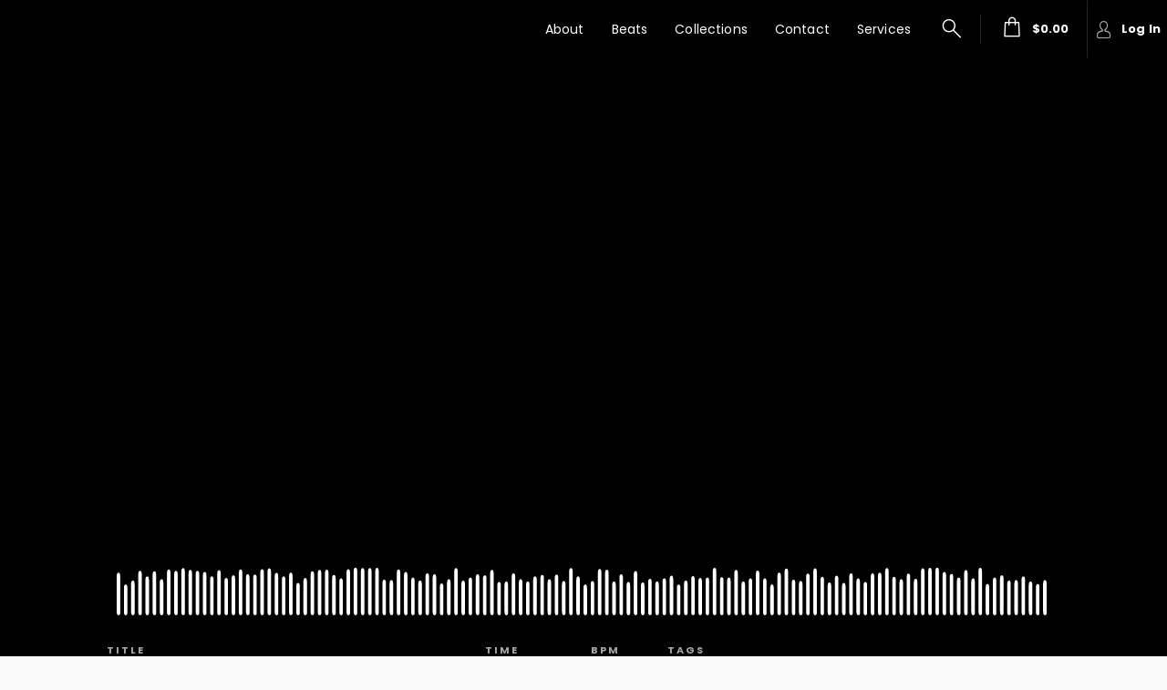

--- FILE ---
content_type: application/javascript
request_url: https://dfk4q17bz2d45.cloudfront.net/core/utilities/stringHelper.js?_=2.3.771
body_size: 103
content:
define(["app"],function(e){e.filter("embedCodeConverter",function(){return function(e){return function(e){return e?e=(e=e.replace("[yt-embed]",'<iframe width="100%" height="335" style="max-width:560px;" src="//youtube.com/embed/')).replace("[/yt-embed]",'" frameborder="0"></iframe>'):""}(e)}})});